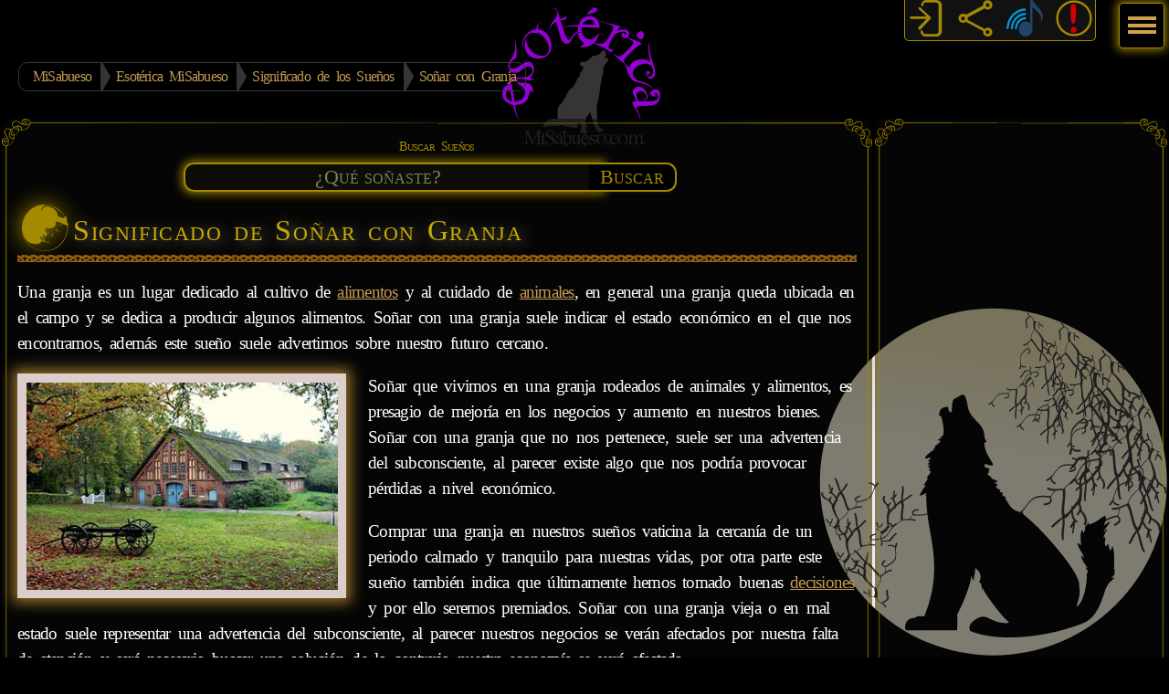

--- FILE ---
content_type: text/html; charset=utf-8
request_url: https://www.misabueso.com/esoterica/suenos/suenos_granja.html
body_size: 14688
content:
<!DOCTYPE html><html lang="es"><head><meta charset="utf-8"><meta http-equiv="X-UA-Compatible" content="IE=edge"><meta id="viewport" name="viewport" content="initial-scale=1.0,width=device-width"><meta property="og:title" content="Soñar con Granja. "><meta property="og:image" content="https://www.misabueso.com/i/suenos/1200x900/sueno-granja.jpg"><meta property="og:description" content="Descifra que significa soñar con granja, un sueño con granja puede tener consecuencias muy positivas pero también negativas."><meta property="og:url" content="https://www.misabueso.com/esoterica/suenos/suenos_granja.html"><meta property="og:locale" content="es_ES"><meta property="og:site_name" content="MiSabueso.com"><meta property="og:type" content="website"><meta property="og:image:type" content="image/jpeg"><meta property="og:image:alt" content="El significado de soñar con Granja"><meta name="twitter:card" content="summary"><meta name="twitter:site" content="@misabueso"><meta name="twitter:creator" content="@misabueso"><meta name="twitter:title" content="Soñar con Granja. "><meta name="twitter:description" content="Descifra que significa soñar con granja, un sueño con granja puede tener consecuencias muy positivas pero también negativas."><meta name="twitter:image" content="https://www.misabueso.com/i/suenos/1200x900/sueno-granja.jpg"><meta name="twitter:image:alt" content="El significado de soñar con Granja"><meta name="description" content="Descifra que significa soñar con granja, un sueño con granja puede tener consecuencias muy positivas pero también negativas."><link rel="icon" type="image/png" sizes="32x32" href="/favicon-32x32.png"><link rel="icon" type="image/png" sizes="16x16" href="/favicon-16x16.png"><link rel="manifest" href="/site.webmanifest"><link rel="shortcut icon" href="/favicon.ico?v=2023"><meta name="msapplication-TileColor" content="#603cba"><meta name="theme-color" content="#603cba"><title>Soñar con Granja | Significado de los Sueños | MiSabueso</title><!--CDNPRECONNECT--><link href="https://www.misabueso.com/i/cssf/media/css/master-dark.css" rel="stylesheet" media="screen"><!--COOKIE_CONSENT_CSS--><script type="application/ld+json">[{"@context":"https://schema.org","@type":"Article","mainEntityOfPage":{"@type":"WebPage","@id":"https://www.misabueso.com/esoterica/suenos/suenos_granja.html","inLanguage":"es"},"headline":"Soñar con Granja","alternativeHeadline":"Descifra que significa soñar con granja, un sueño con granja puede tener consecuencias muy positivas pero también negativas.","url":"https://www.misabueso.com/esoterica/suenos/suenos_granja.html","description":"Interpretación del significado de soñar con Granja. Una granja es un lugar dedicado al cultivo de alimentos y al cuidado de animales, en general una granja queda ubicada en el campo y se dedica a producir algunos alimentos.","abstract":"Interpretación del significado de soñar con Granja. Una granja es un lugar dedicado al cultivo de alimentos y al cuidado de animales, en general una granja queda ubicada en el campo y se dedica a producir algunos alimentos.","image":[{"@context":"https://schema.org","@type":"ImageObject","url":"https://www.misabueso.com/i/suenos/sueno-granja.jpg","height":240,"width":360},{"@context":"https://schema.org","@type":"ImageObject","url":"https://www.misabueso.com/i/suenos/1200x900/sueno-granja.jpg","height":900,"width":1200}],"author":{"@type":"Organization","name":"MiSabueso.com","url":"https://www.misabueso.com/"},"publisher":{"@type":"Organization","name":"MiSabueso.com","url":"https://www.misabueso.com/","logo":{"@type":"ImageObject","url":"https://www.misabueso.com/i/media/misabueso.com.png","height":545,"width":545}},"datePublished":"2012-07-19T15:47:42Z","dateModified":"2018-07-06T16:46:00Z"},{"@context":"https://schema.org","@type":"BreadcrumbList","itemListElement":[{"@type":"ListItem","position":1,"name":"MiSabueso","item":"https://www.misabueso.com/"},{"@type":"ListItem","position":2,"name":"Esotérica MiSabueso","item":"https://www.misabueso.com/esoterica/"},{"@type":"ListItem","position":3,"name":"Significado de los Sueños","item":"https://www.misabueso.com/esoterica/suenos/"},{"@type":"ListItem","position":4,"name":"Soñar con Granja","item":"https://www.misabueso.com/esoterica/suenos/suenos_granja.html"}]}]</script><style>/*<sueños>*/#frm_drm_srch {margin:0;padding:0;text-align:center;width:100%;}#frm_drm_srch label {margin:0;color:var(--ms-gold1);font-variant:small-caps;font-size:.9rem;display: block;width: 100%}#frm_drm_srch input[type="search"] {border: 2px solid var(--ms-gold1); font: normal 1.4rem/1.6rem var(--ms-font-main);width:calc(100% - 7rem);max-width:99%;background:rgba(163,138,0,.05);box-shadow:inset 0 0 4px 1px rgba(163,138,0,.5);color:#fff;margin:0 1px ;border-radius:.7rem 0 0 .7rem;text-align: center;padding-right:1rem;height:2rem}@media only screen and (min-width:800px){#frm_drm_srch input[type="search"] {width:50%}}#frm_drm_srch button{background:#000;color:var(--ms-gold1);border:2px solid var(--ms-gold1);border-left: none;width:6rem;height:2rem;border-radius:0 .7rem .7rem 0; font: normal 1.4rem/1.6rem var(--ms-font-main);position:relative;left:-1rem;font-variant:small-caps}#frm_drm_srch input[type="search"]:focus,#frm_drm_srch button:focus {outline: none;border:2px solid var(--ms-gold1);box-shadow: 0 0 10px 3px rgba(163,138,0,0.75);}#frm_drm_srch input[type="search"]::placeholder {color:#798259;font-variant: small-caps;}.drm_image{float:left;display:inline-block;margin: 0 1.5rem .5rem auto;max-width:94%;height:auto;background:#DDCECE;padding:.6rem;box-shadow:0 0 14px 5px rgba(209,158,57,0.7);}section#drm_cnts::after{ content: ""; display:block; clear:both;}@media only screen and (max-width:640px) {.drm_image{display:block;float:none;margin:auto;clear:both;}}.icon { width:3.2rem; height:3.2rem;margin:.5rem .3rem .3rem .3rem;float:left;clear:both;fill:#A38A00;fill-rule:evenodd;filter:drop-shadow(0 0 .75rem #A38A00);}main h1{margin:1rem 0 .5rem 0 !important}main h1:after, ul.drms_list::after{ content:""; display:table; clear:both;}ul.drms_list{list-style-type:none;margin:.2rem 0;padding:0;border-bottom: 1px solid #8C8A7E;}@media only screen and (min-width:1023px){ul.drms_list li{float:left;clear:right;width:45%}}ul.drms_list li{padding:.5em;margin:.5em;border:1px solid #8C8A7E;border-radius:5px;/*overflow:auto;*/}ul.drms_list li img{float:left;margin:0 15px 0 0;width:60px;height:60px;border-radius:100%;clear:none}ul.drms_list li p{text-decoration:none;color:#FFF;margin:0;padding:0}ul.drms_list li a{margin:0;padding:0;text-decoration:none;display:block;min-height:60px}ul.drms_list li:hover{background:#333;cursor:pointer}ul.drms_list li h3{font-size:1.5rem;font-weight:normal;margin:0;padding:0;color:#999;border:none;text-shadow:#968f7f .1em .1em .5em}ul.alfalist{font-size:1.4rem;text-align:center;list-style:none;margin:0;padding: 0;}ul.alfalist::after { content: ""; display:block; clear:both;}ul.alfalist li {width:2.1rem;display:inline-block;margin:.4rem;border:1px solid #663;}ul.alfalist li a {font-weight:bold;text-decoration:none;padding:.3rem;width:100%}#drm_cnts{min-height: 420px}#drm_cnts ul{list-style: none;margin:0;} #auctrls{border:1px solid #CCAC00;padding:0 .3rem;border-radius:.5rem;text-align:center;}#auctrls legend{color:#CCAC00;font-style:oblique;font-size:.8rem;}#auctrls button{height:1rem;width:1rem;background-size:cover;background-repeat:no-repeat;background-position:center;padding:1rem;border:1px solid transparent;border-radius: 50%;}#auctrls button:active{box-shadow: 0 0 0 0;transform: translateY(0.125rem);}#auctrls button:focus{box-shadow:-3px 2px 3px 2px rgba(235,204,98,.3);}.playbtn{background:url('data:image/svg+xml;utf8,%3Csvg%20width%3D%2241mm%22%20height%3D%2241mm%22%20fill-rule%3D%22evenodd%22%20viewBox%3D%220%200%201195%201195%22%20xmlns%3D%22http%3A%2F%2Fwww.w3.org%2F2000%2Fsvg%22%3E%0A%09%3Cpath%20fill%3D%22%23A38A00%22%20d%3D%22m597%200c330%200%20597%20267%20597%20597s-267%20597-597%20597-597-267-597-597%20267-597%20597-597zm387%20591-556%20386v-386-386l556%20386z%22%2F%3E%0A%3C%2Fsvg%3E');}.pausebtn{background:url('data:image/svg+xml;utf8,%3Csvg%20width%3D%2241mm%22%20height%3D%2241mm%22%20viewBox%3D%220%200%204709%204709%22%20xmlns%3D%22http%3A%2F%2Fwww.w3.org%2F2000%2Fsvg%22%3E%0A%09%3Cpath%20fill%3D%22%23A38A00%22%20d%3D%22m2354%200c1300%200%202354%201054%202354%202354s-1054%202354-2354%202354-2354-1054-2354-2354%201054-2354%202354-2354zm-455%201149h-308c-139%200-252%20114-252%20252v1906c0%20139%20114%20252%20252%20252h308c139%200%20252-114%20252-252v-1906c0-139-114-252-252-252zm1218%200h-308c-139%200-252%20114-252%20252v1906c0%20139%20114%20252%20252%20252h308c139%200%20252-114%20252-252v-1906c0-139-114-252-252-252z%22%2F%3E%0A%3C%2Fsvg%3E');}#auspeedplus{background:url('data:image/svg+xml;utf8,%3Csvg%20width%3D%2241mm%22%20height%3D%2241mm%22%20fill-rule%3D%22evenodd%22%20viewBox%3D%220%200%202661%202661%22%20xmlns%3D%22http%3A%2F%2Fwww.w3.org%2F2000%2Fsvg%22%3E%0A%09%3Cpath%20fill%3D%22%23A38A00%22%20d%3D%22m1331%200c735%200%201331%20596%201331%201331s-596%201331-1331%201331-1331-596-1331-1331%20596-1331%201331-1331zm-270%201664c170%200%201151-544%201394-654-175%2035-1395%20293-1445%20318-122%2060-157%20272%2051%20337zm249-1335c-593%200-1063%20399-1103%20916-8%20103%2098-516%20700-639%20342-70%20689%2065%20900%20339%20110%20143%20357%2071%20368-15%2016-119-279-413-521-516-112-48-225-69-344-85zm-85%202202v-314h-317v-216h317v-314h211v314h317v216h-317v314h-211z%22%2F%3E%0A%3C%2Fsvg%3E');}#auspeedless{background:url('data:image/svg+xml;utf8,%3Csvg%20width%3D%2241mm%22%20height%3D%2241mm%22%20fill-rule%3D%22evenodd%22%20viewBox%3D%220%200%20993%20993%22%20xmlns%3D%22http%3A%2F%2Fwww.w3.org%2F2000%2Fsvg%22%3E%0A%09%3Cpath%20fill%3D%22%23A38A00%22%20d%3D%22m496%200c274%200%20496%20222%20496%20496s-222%20496-496%20496-496-222-496-496%20222-496%20496-496zm-8%20123c-221%200-396%20149-411%20342-3%2039%2036-192%20261-238%20128-26%20257%2024%20336%20127%2041%2053%20133%2026%20137-5%206-44-104-154-194-193-42-18-84-26-128-32zm-93%20498c63%200%20430-203%20520-244-65%2013-520%20109-539%20118-46%2022-59%20102%2019%20126zm-38%20204v-75h277v75h-277z%22%2F%3E%0A%3C%2Fsvg%3E');}#auctrls input[type=range]{width:12rem;-webkit-appearance:none;appearance:none;border-radius:1rem;background:transparent;border:1px solid #CCAC00;}details {margin-top:1rem;border:1px solid #A38A0055;border-radius:5px;padding:.5em .5em 0;font-size:85%;}summary {font: 100 130% var(--ms-font-secondary);color:var(--ms-gold1);text-shadow:#968f7f .1em .1em .5em;margin:-.5em -.5em 0;padding:.5em;cursor:pointer}details[open] {padding:.5em;}details[open] h4 {margin:0;padding:0}details[open] summary {border-bottom:1px solid #A38A0055;margin-bottom:.5em;}@media (max-width:639px){details[open] ul{padding-left:.8rem;}}</style><script src="/js/main.js.php"></script><script async src="https://fundingchoicesmessages.google.com/i/pub-3322896455006335?ers=1" nonce="1t7G8Qwlp2xhIryWipKcng"></script><script nonce="1t7G8Qwlp2xhIryWipKcng">(function() {function signalGooglefcPresent() {if (!window.frames['googlefcPresent']) {if (document.body) {const iframe = document.createElement('iframe'); iframe.style = 'width: 0; height: 0; border: none; z-index: -1000; left: -1000px; top: -1000px;'; iframe.style.display = 'none'; iframe.name = 'googlefcPresent'; document.body.appendChild(iframe);} else {setTimeout(signalGooglefcPresent, 0);}}}signalGooglefcPresent();})();</script><script async src="https://pagead2.googlesyndication.com/pagead/js/adsbygoogle.js?client=ca-pub-3322896455006335" crossorigin="anonymous"></script><link rel="canonical" href="https://www.misabueso.com/esoterica/suenos/suenos_granja.html"></head><body data-instant-intensity="150"><header><ul class="bcrumb"><li><a href="https://www.misabueso.com/">MiSabueso</a></li><li><a href="https://www.misabueso.com/esoterica/">Esotérica MiSabueso</a></li><li><a href="https://www.misabueso.com/esoterica/suenos/">Significado de los Sueños</a></li><li><a href="https://www.misabueso.com/esoterica/suenos/suenos_granja.html">Soñar con Granja</a></li></ul></header><div id="wrap"><main><article><!--doc content--><form action="./" method="get" name="frmsrch" id="frm_drm_srch"><input name="submit" type="hidden" value="submit"><label for="inp_sueno">Buscar Sueños</label><input name="sueno" type="search" size="30" id="inp_sueno" autocomplete="off" required minlength="3" maxlength="50" placeholder="¿Qué soñaste?"><button type="submit" value="Buscar">Buscar</button></form><svg class="icon"><use href="#dreams"/></svg><h1>Significado de Soñar con Granja</h1> <!-- --><section id="drm_cnts"><p>Una granja es un lugar dedicado al cultivo de <a href="suenos_alimentos.html" title="Significado de soñar con alimentos">alimentos</a> y al cuidado de <a href="suenos_animales.html" title="Significado de soñar con animales">animales</a>, en general una granja queda ubicada en el campo y se dedica a producir algunos alimentos. Soñar con una granja suele indicar el estado económico en el que nos encontramos, además este sueño suele advertirnos sobre nuestro futuro cercano.</p><img src="https://www.misabueso.com/i/suenos/sueno-granja.jpg" alt="Soñar con Granja" class="drm_image" decoding="async" width="360" height="240"><p>Soñar que vivimos en una granja rodeados de animales y alimentos, es presagio de mejoría en los negocios y aumento en nuestros bienes. Soñar con una granja que no nos pertenece, suele ser una advertencia del subconsciente, al parecer existe algo que nos podría provocar pérdidas a nivel económico.</p><p>Comprar una granja en nuestros sueños vaticina la cercanía de un periodo calmado y tranquilo para nuestras vidas, por otra parte este sueño también indica que últimamente hemos tomado buenas <a href="suenos_decision.html" title="Significado de soñar con decisiones">decisiones</a> y por ello seremos premiados. Soñar con una granja vieja o en mal estado suele representar una advertencia del subconsciente, al parecer nuestros negocios se verán afectados por nuestra falta de atención y será necesario buscar una solución de lo contrario nuestra economía se verá afectada.</p><p>Ver animales en una granja representa nuestros comportamientos en la vida consciente, depende de las conductas que siga el <a href="suenos_animales.html" title="Significado de soñar con animal">animal</a> para poder saber si estamos actuando de forma correcta o incorrecta.</p></section><fieldset id="auctrls"><legend>Escuchar</legend><audio id="player" preload="none" src="play_sound.php?sueno=ci_PkL9voVZl3Qk0_yOt3Q_wjYNw-sOc" onended="$('auplay').className='playbtn'">Su navegador no cuenta con soporte para reproducir ficheros de audio en html.</audio><button id="auplay" class="playbtn" aria-label="Pulse para escuchar" onclick="$('player').paused || $('player').ended?$('player').play():$('player').pause();setInterval(() => $('aurange').value=($('player').currentTime/$('player').duration)*100, 1000);this.className=$('player').paused?'playbtn':'pausebtn'"></button><button id="auspeedplus" aria-label="Aumentar velocidad de lectura" onclick="$('player').playbackRate+=.5"></button><button id="auspeedless" aria-label="Reducir velocidad de lectura" onclick="$('player').playbackRate-=.5"></button> <br><input type="range" aria-label="Controlar volumen de audio" id="aurange" min="0" max="100" value="0" onclick="$('player').currentTime=(this.value*$('player').duration)/100" onchange="$('player').currentTime=(this.value*$('player').duration)/100"></fieldset><br><hr><h2>Sueños Relacionados</h2><ul class="drms_list"> <li> <a href="suenos_campo.html" title="Soñar con Campo"> <img src="https://www.misabueso.com/i/suenos/thumbs/sueno-campo.jpg" alt="Sueños con Campo" width="60" height="60" loading="lazy"> <h3>Soñar con Campo</h3> <p>Soñar con un campo cultivado es presagio de oportunidades para la realización y ganancias inesperadas. &hellip;</p> </a> </li> <li> <a href="suenos_vaquero.html" title="Soñar con Vaquero"> <img src="https://www.misabueso.com/i/suenos/thumbs/sueno-vaquero.jpg" alt="Sueños con Vaquero" width="60" height="60" loading="lazy"> <h3>Soñar con Vaquero</h3> <p>Soñar con vaqueros usualmente es un indicador de que la tosquedad en el comportamiento no influirá&hellip;</p> </a> </li> <li> <a href="suenos_pollo.html" title="Soñar con Pollo"> <img src="https://www.misabueso.com/i/suenos/thumbs/sueno-pollo.jpg" alt="Sueños con Pollo" width="60" height="60" loading="lazy"> <h3>Soñar con Pollo</h3> <p>Soñar aves de corral, pollos por ejemplo, sugiere que hay un constante malestar e inquietud interna&hellip;</p> </a> </li> <li> <a href="suenos_granero.html" title="Soñar con Granero"> <img src="https://www.misabueso.com/i/suenos/thumbs/sueno-granero.jpg" alt="Sueños con Granero" width="60" height="60" loading="lazy"> <h3>Soñar con Granero</h3> <p>Soñar un granero lleno de semillas, de víveres y otros alimentos es anuncio de prosperidad en el futuro&hellip;</p> </a> </li> <li> <a href="suenos_gallina.html" title="Soñar con Gallina"> <img src="https://www.misabueso.com/i/suenos/thumbs/sueno-gallina.jpg" alt="Sueños con Gallina" width="60" height="60" loading="lazy"> <h3>Soñar con Gallina</h3> <p>Soñar gallinas cacareando generalmente es señal de disgustos por chismes y habladurías. También&hellip;</p> </a> </li> <li> <a href="suenos_casa.html" title="Soñar con Casa"> <img src="https://www.misabueso.com/i/suenos/thumbs/sueno-casa.jpg" alt="Sueños con Casa" width="60" height="60" loading="lazy"> <h3>Soñar con Casa</h3> <p>La casa simboliza el cuerpo físico de la persona; por eso, según las condiciones en que aparezca la&hellip;</p> </a> </li> <li> <a href="suenos_pastor.html" title="Soñar con Pastor"> <img src="https://www.misabueso.com/i/suenos/thumbs/sueno-pastor.jpg" alt="Sueños con Pastor" width="60" height="60" loading="lazy"> <h3>Soñar con Pastor</h3> <p>El pastor es el símbolo del guía de almas por excelencia, pues conduce un rebaño. Cuando nos vemos&hellip;</p> </a> </li> <li> <a href="suenos_aprisco.html" title="Soñar con Aprisco"> <img src="https://www.misabueso.com/i/suenos/thumbs/sueno-aprisco.jpg" alt="Sueños con Aprisco" width="60" height="60" loading="lazy"> <h3>Soñar con Aprisco</h3> <p>Soñar un aprisco con las ovejas dentro es un recordatorio de las obligaciones y la necesidad de velar&hellip;</p> </a> </li> <li> <a href="suenos_ordennar.html" title="Soñar con Ordeñar"> <img src="https://www.misabueso.com/i/suenos/thumbs/sueno-ordennar.jpg" alt="Sueños con Ordeñar" width="60" height="60" loading="lazy"> <h3>Soñar con Ordeñar</h3> <p>Soñar que ordeñamos es augurio de buena suerte, pues indica felicidad, fecundidad, prosperidad y alegría&hellip;</p> </a> </li> <li> <a href="suenos_establo.html" title="Soñar con Establo"> <img src="https://www.misabueso.com/i/suenos/thumbs/sueno-establo.jpg" alt="Sueños con Establo" width="60" height="60" loading="lazy"> <h3>Soñar con Establo</h3> <p>Si en el sueño vemos un establo lleno de animales, y que estos se vean sanos, es presagio de buenas&hellip;</p> </a> </li> <li> <a href="suenos_campesino.html" title="Soñar con Campesino"> <img src="https://www.misabueso.com/i/suenos/thumbs/sueno-campesino.jpg" alt="Sueños con Campesino" width="60" height="60" loading="lazy"> <h3>Soñar con Campesino</h3> <p>Frecuentemente los sueños en donde vemos campesinos son señal del agotamiento en nuestras por la rutina&hellip;</p> </a> </li> <li> <a href="suenos_tractor.html" title="Soñar con Tractor"> <img src="https://www.misabueso.com/i/suenos/thumbs/sueno-tractor.jpg" alt="Sueños con Tractor" width="60" height="60" loading="lazy"> <h3>Soñar con Tractor</h3> <p>Soñar con tractores es indicio de que el cumplimiento de las ambiciones y la realización de los proyectos&hellip;</p> </a> </li> <li> <a href="suenos_labrador.html" title="Soñar con Labrador"> <img src="https://www.misabueso.com/i/suenos/thumbs/sueno-labrador.jpg" alt="Sueños con Labrador" width="60" height="60" loading="lazy"> <h3>Soñar con Labrador</h3> <p>Soñar a un labrador trabajando la tierra insinúa que quien lo sueña a su vez es buen trabajador y&hellip;</p> </a> </li> <li> <a href="suenos_gallo.html" title="Soñar con Gallo"> <img src="https://www.misabueso.com/i/suenos/thumbs/sueno-gallo.jpg" alt="Sueños con Gallo" width="60" height="60" loading="lazy"> <h3>Soñar con Gallo</h3> <p>Soñar al amanecer el canto de un gallo es un buen presagio, pues simboliza la alegría de vivir, sin&hellip;</p> </a> </li> <li> <a href="suenos_cerdo.html" title="Soñar con Cerdo"> <img src="https://www.misabueso.com/i/suenos/thumbs/sueno-cerdo.jpg" alt="Sueños con Cerdo" width="60" height="60" loading="lazy"> <h3>Soñar con Cerdo</h3> <p>Soñar cerdos sanos y gordos insinúa que habrá buenos negocios, pero sin exageraciones. Soñar cerdos&hellip;</p> </a> </li> <li> <a href="suenos_cabra.html" title="Soñar con Cabra"> <img src="https://www.misabueso.com/i/suenos/thumbs/sueno-cabra.jpg" alt="Sueños con Cabra" width="60" height="60" loading="lazy"> <h3>Soñar con Cabra</h3> <p>Soñar cabras blancas insinúa que pronto triunfará en sus metas así como que recibirá buenas noticias. &hellip;</p> </a> </li> <li> <a href="suenos_oveja.html" title="Soñar con Oveja"> <img src="https://www.misabueso.com/i/suenos/thumbs/sueno-oveja.jpg" alt="Sueños con Oveja" width="60" height="60" loading="lazy"> <h3>Soñar con Oveja</h3> <p>Soñar muchas ovejas es señal de prosperidad, tranquilidad en el hogar y éxitos en todos los campos&hellip;</p> </a> </li> <li> <a href="suenos_alfalfa.html" title="Soñar con Alfalfa"> <img src="https://www.misabueso.com/i/suenos/thumbs/sueno-alfalfa.jpg" alt="Sueños con Alfalfa" width="60" height="60" loading="lazy"> <h3>Soñar con Alfalfa</h3> <p>Soñar con alfalfa o heno es símbolo de aficiones campestres y posible boda con alguien relacionado&hellip;</p> </a> </li> <li> <a href="suenos_finca.html" title="Soñar con Finca"> <img src="https://www.misabueso.com/i/suenos/thumbs/sueno-finca.jpg" alt="Sueños con Finca" width="60" height="60" loading="lazy"> <h3>Soñar con Finca</h3> <p>Usualmente los sueños en donde divisamos fincas o haciendas a la distancia sugieren deseos de reflexionar&hellip;</p> </a> </li></ul> <hr> <details><summary>Fuentes</summary><h4>Bibliografía</h4><ul><li>Varios Autores, 2012, Nuevo Diccionario de los sueños, Aimee SBP, ISBN 9781934205013.</li><li>Eduard Schellhammer, 2017, Diccionario de los sueños, Kindle Edition, ISBN 9781536972160.</li><li>J.M. DeBord, 2017, The Dream Interpretation Dictionary, Visible Ink Press, ISBN 9781578596379.</li><li>Gustavus Hindman Miller, 1985, The Dictionary of Dreams: 10,000 Dreams Interpreted, Simon & Schuster, ISBN 9780671762612.</li><li>Clara Tahoces, 2015, Sueños. Diccionario de interpretación, Luciérnaga CAS, ISBN 9788415864431.</li></ul></details> <img src="./stats/st.php?d=granja" class="tracker" alt="tracker" aria-hidden="true"> <h3><a href="./">Diccionario Alfabético de Sueños</a></h3><ul class="alfalist"><li><a href="suenos_A.html">A</a></li> <li><a href="suenos_B.html">B</a></li> <li><a href="suenos_C.html">C</a></li> <li><a href="suenos_D.html">D</a></li> <li><a href="suenos_E.html">E</a></li> <li><a href="suenos_F.html">F</a></li> <li><a href="suenos_G.html">G</a></li> <li><a href="suenos_H.html">H</a></li> <li><a href="suenos_I.html">I</a></li> <li><a href="suenos_J.html">J</a></li> <li><a href="suenos_K.html">K</a></li> <li><a href="suenos_L.html">L</a></li> <li><a href="suenos_M.html">M</a></li> <li><a href="suenos_N.html">N</a></li> <li><a href="suenos_O.html">O</a></li> <li><a href="suenos_P.html">P</a></li> <li><a href="suenos_Q.html">Q</a></li> <li><a href="suenos_R.html">R</a></li> <li><a href="suenos_S.html">S</a></li> <li><a href="suenos_T.html">T</a></li> <li><a href="suenos_U.html">U</a></li> <li><a href="suenos_V.html">V</a></li> <li><a href="suenos_W.html">W</a></li> <li><a href="suenos_X.html">X</a></li> <li><a href="suenos_Y.html">Y</a></li> <li><a href="suenos_Z.html">Z</a></li> </ul><p class="psmall">Si no encuentras en el diccionario el significado de tu sueño o no logras interpretarlo claramente, te invitamos a dejar un mensaje en el <a href="/forum/suenos.r.19.html">Foro sobre Interpretación de Sueños</a></p><br><h3>Acerca de los sueños</h3><ul id="suenos_ref"><li><a href="sueno_historia.html">Breve Historia de los Sueños</a></li><li>Tipos de Sueños:<ul><li><a href="sueno_lucidos.html">Sueños Lúcidos</a></li><li><a href="sueno_pesadillas.html">Pesadillas</a></li><li><a href="sueno_recurrentes.html">Sueños Recurrentes</a></li><li><a href="sueno_profeticos.html">Sueños Proféticos</a></li><li><a href="sueno_salud.html">Sueños de Salud</a></li></ul></li><li><a href="sueno_hechos.html">Hechos Reales acerca de los sueños</a></li><li><a href="sueno_investigacion.html">Investigación sobre los Sueños</a></li><li><a href="sueno_comunes.html">Sueños Comunes</a></li><li><a href="sueno_recordar.html">Cómo recordar los Sueños</a></li><li><a href="/forum/suenos.r.19.html">Foro Sueños</a></li></ul><script>document.getElementById('inp_sueno').focus();</script><svg xmlns="http://www.w3.org/2000/svg" width="0" height="0" fill-rule="evenodd"> <symbol id="dreams" viewBox="0 0 433 433"> <path d="M433 181c2 7-3 14-7 19 6 126-89 233-214 233-55 0-100-16-136-47C-75 253 14 0 214 0c76 0 143 41 182 107 4 4 13 3 18 9 10 18-4 51 18 65zm-33-58C373 49 210-47 187 36c-5 18-9 48 5 9 25-74 159 12 137 57l2 2c21 14 44 24 70 18zm20 69c-34-1-64-33-98-35-19 23-5 28-5 38 0 1 0 1-1 2l-5-4c-17 32-56 31-86 25-31 20 11 42 14 57-2 9-19 21-26 16 0 17-11 41 8 53 7 8 20 4 27 9-20 6-35-12-49-7-7 0-13-8-17-13 0 3 0 8-1 13-9 14-24 22-45 22-9 0-25-2-48-7-42-13-70-52-85-117 5 31 15 60 31 87 39 67 101 99 176 99 120 0 224-113 209-237zM218 344c-33-29 3-47-12-64-10 3-20 11-15 23 0-1 2-4 6-8l2 1c-11 21-2 39 20 48zm-14-4c-11-10-16-20-15-31l-11-4 6-4c-6 0-24 3-19 16 19-4 24 22 39 23zm177-135c0-12-46-16-32-28-5 7 26 10 32 28zm-20 41c-17 8-65 5-38-35-18 28 15 40 38 35zm-74 39c-5 11-20 18-30 9 20 11 51-42 8-49 22 2 31 21 21 40zm-31-5c4-11-13-21-13-13-7-4 13-20 13 13zm17 92c-23-4-32-25-16-50-9 22-10 41 16 50z"/> </symbol></svg> </article><a href="#" class="top" aria-label="Volver arriba" title="Volver arriba"></a></main><aside><!--<h3> </h3>--><script async src="https://pagead2.googlesyndication.com/pagead/js/adsbygoogle.js?client=ca-pub-3322896455006335" crossorigin="anonymous"></script><!-- CloudsRight --><ins class="adsbygoogle" style="display:block" data-ad-client="ca-pub-3322896455006335" data-ad-slot="6605896988" data-ad-format="auto"></ins><script> (adsbygoogle = window.adsbygoogle || []).push({});</script><script async src="https://pagead2.googlesyndication.com/pagead/js/adsbygoogle.js?client=ca-pub-3322896455006335" crossorigin="anonymous"></script><!-- rgt-btm-resp --><ins class="adsbygoogle" style="display:block" data-ad-client="ca-pub-3322896455006335" data-ad-slot="2520577004" data-ad-format="auto" data-full-width-responsive="true"></ins><script> (adsbygoogle = window.adsbygoogle || []).push({});</script> </aside></div><!--wrap--><nav><!--Start Navigation Menu--><input type="checkbox" id="fp_switchmenu" title="menu"><label for="fp_switchmenu" id="fp_switch">Menú</label><div id="fp_menu"><div><menu><li><a href="/">Portada</a></li><li><a href="/miembros/">Mi Cuenta</a></li><li><a href="/esoterica/">Esotérica</a><dl><dt><a href="/esoterica/suenos/">Significado de los Sueños</a></dt><dd><a href="/esoterica/suenos/sueno_historia.html">Historia de los Sueños</a> <a href="/esoterica/suenos/sueno_lucidos.html">Sueños Lúcidos</a> <a href="/esoterica/suenos/sueno_pesadillas.html">Pesadillas</a> <a href="/esoterica/suenos/sueno_recurrentes.html">Sueños Recurrentes</a> <a href="/esoterica/suenos/sueno_profeticos.html">Sueños Proféticos</a> <a href="/esoterica/suenos/sueno_salud.html">Sueños de Salud</a> <a href="/esoterica/suenos/sueno_hechos.html">Acerca de los sueños</a> <a href="/esoterica/suenos/sueno_investigacion.html">Investigación sobre los Sueños</a> <a href="/esoterica/suenos/sueno_comunes.html">Sueños Comunes</a> <a href="/esoterica/suenos/sueno_recordar.html">Cómo recordar los Sueños</a> <a href="/forum/suenos.r.19.html">Foro Sueños</a></dd></dl><dl><dt><a href="/esoterica/carta-astral/">Carta Astral</a></dt><dd><a href="/esoterica/carta-astral/">Carta Natal Gratis e Interpretada</a> <a href="/esoterica/carta-astral/zodiaco/partes-de-la-carta-astral">Componentes de una Carta Astral</a> <a href="/esoterica/carta-astral/zodiaco/planetas-y-luminarias">Planetas en la Carta Astral</a> <a href="/esoterica/carta-astral/zodiaco/signos-zodiacales">Signos en la Carta Astral</a> <a href="/esoterica/carta-astral/zodiaco/casas-astrologicas">Las Casas Astrológicas</a> <a href="/esoterica/carta-astral/zodiaco/aspectos-astrologicos">Aspectos en la Carta Astral</a> <a href="/esoterica/carta-astral/zodiaco/partes-arabes">Partes Árabes</a> <a href="/esoterica/carta-astral/zodiaco/lunaciones">Lunaciones en la Carta Natal</a> <a href="/esoterica/la-luna/">Fases de La Luna</a></dd></dl><dl><dt><a href="/esoterica/horoscopo/">Horóscopo</a></dt><dd><a href="/esoterica/horoscopo/?zod=1">Aries</a> <a href="/esoterica/horoscopo/?zod=2">Tauro</a> <a href="/esoterica/horoscopo/?zod=3">Géminis</a> <a href="/esoterica/horoscopo/?zod=4">Cáncer</a> <a href="/esoterica/horoscopo/?zod=5">Leo</a> <a href="/esoterica/horoscopo/?zod=6">Virgo</a> <a href="/esoterica/horoscopo/?zod=7">Libra</a> <a href="/esoterica/horoscopo/?zod=8">Escorpión</a> <a href="/esoterica/horoscopo/?zod=9">Sagitario</a> <a href="/esoterica/horoscopo/?zod=10">Capricornio</a> <a href="/esoterica/horoscopo/?zod=11">Acuario</a> <a href="/esoterica/horoscopo/?zod=12">Piscis</a> <a href="/esoterica/horoscopo/horoscopo-chino.htm">Horóscopo Chino</a> <a href="/esoterica/horoscopo/horoscopo-celta.htm">Horóscopo Celta</a> <a href="/esoterica/horoscopo/horoscopo-egipcio.htm">Horóscopo Egipcio</a></dd></dl><dl><dt><a href="/esoterica/biorritmo/">Biorritmo</a></dt><dd><a href="/esoterica/biorritmo/">Biorritmo Personal</a> <a href="/esoterica/biorritmo/compatibilidad-por-biorritmo.htm">Compatibilidad por Biorritmo</a></dd></dl><dl><dt><a href="/esoterica/">Predicción y Adivinación</a></dt><dd><a href="/esoterica/tarot/">Tarot</a> <a href="/esoterica/i-ching/">IChing</a> <a href="/esoterica/runas/">Runas</a></dd></dl><dl><dt><a href="/esoterica/numerologia/">Numerología</a></dt><dd><a href="/esoterica/numerologia/">Análisis Numerológico</a> <a href="/esoterica/vidas-pasadas/">¿Quién fui en mi Vida Pasada?</a> <a href="/esoterica/aura/">El color de mi Aura</a> <a href="/esoterica/suerte/">Número de Suerte</a> <a href="/esoterica/compatible/">Compatibilidad entre Nombres</a></dd></dl><dl><dt><a href="/esoterica/">Temas Esotéricos</a></dt><dd><a href="/esoterica/angeles/">Ángeles</a> <a href="/esoterica/ouija/">Tabla Ouija</a> <a href="/forum/esoterica.c.6.html">Foro Esoterismo y Sueños</a></dd></dl></li><li><a href="/salud/">Medicina Natural</a><dl><dt><a href="/salud/">Medicina Herbaria</a></dt><dd><a href="/salud/%C3%8Dndice_de_plantas_medicinales">Plantas Medicinales</a> <a href="/salud/%C3%8Dndice_de_afecciones">Afecciones y remedios naturales</a></dd></dl></li><li><a href="/juegos/">Juegos</a><dl><dt><a href="/juegos/">Juegos Gratis</a></dt><dd><a href="/juegos/juegos-de-cartas/">Juegos de Cartas</a> <a href="/juegos/juegos-de-logica-y-memoria/">Juegos de Lógica y Memoria</a> <a href="/juegos/juegos-de-tablero/">Juegos de Tablero</a></dd></dl></li><li><a href="/nombres/">Genealogía</a><dl><dt><a href="/nombres/apellido.php">Apellidos</a></dt><dd><a href="/nombres/apellido.php">Origenes y Escudos de Apellidos</a></dd></dl><dl><dt><a href="/nombres/nombre.php">Nombres Propios</a></dt><dd><a href="/nombres/nombre.php">Significado de Nombres</a></dd></dl><dl><dt><a href="/nombres/#transliteracion">Nombres en otros idiomas</a></dt><dd><a href="/nombres/enarabe.php">Mi nombre en Árabe</a> <a href="/nombres/encirilico.php">Mi nombre en Cirílico</a> <a href="/nombres/engriego.php">Mi nombre en Griego</a> <a href="/nombres/enhebreo.php">Mi nombre en Hebreo</a> <a href="/nombres/enjapones.php">Mi nombre en Japonés</a> <a href="/nombres/entamil.php">Mi nombre en Tamil</a> <a href="/nombres/encoreano.php">Mi nombre en Coreano</a></dd></dl></li><li><a href="/chistes/">Humor</a><dl><dt><a href="/chistes/">Chistes</a></dt><dd><a href="/chistes/Animales/">Chistes de Animales</a> <a href="/chistes/Calientes/">Chistes Calientes</a> <a href="/chistes/Cortos/">Chistes Cortos</a> <a href="/chistes/Ellos_y_Ellas/">Chistes de Ellos y Ellas</a> <a href="/chistes/Personajes/">Chistes de Personajes</a> <a href="/chistes/Profesiones/">Chistes de Profesiones</a> <a href="/chistes/Varios/">Chistes Varios</a></dd></dl></li><li><a href="/forum/">Comunidad</a><dl><dt><a href="/forum/general.c.1.html">General</a></dt><dd><a href="/forum/blah-blah-blah.r.1.html">Blah, blah, blah...</a> <a href="/forum/actualidad.r.3.html">Actualidad</a></dd></dl><dl><dt><a href="/forum/gente.c.2.html">Gente</a></dt><dd><a href="/forum/humor-risas-y-juegos.r.4.html">Humor, risas y juegos</a> <a href="/forum/tus-secretos.r.5.html">Tus Secretos</a> <a href="/forum/amistad-y-amor.r.6.html">Amistad y Amor</a> <a href="/forum/trabajo-y-estudios.r.35.html">Trabajo y Estudios</a> <a href="/forum/filosofia-ciencia-y-religion.r.36.html">Filosofía, Ciencia y Religión</a></dd></dl><dl><dt><a href="/forum/vida-diaria.c.3.html">Vida Diaria</a></dt><dd><a href="/forum/salud-y-nutricion.r.7.html">Salud y Nutrición</a> <a href="/forum/para-verte-mejor.r.8.html">Para verte mejor</a> <a href="/forum/cocina.r.16.html">Cocina</a> <a href="/forum/mascotas.r.17.html">Mascotas</a></dd></dl><dl><dt><a href="/forum/ocio-arte-y-cultura.c.4.html">Ocio, Arte y Cultura</a></dt><dd><a href="/forum/peliculas-series-y-otros.r.10.html">Películas y Series</a> <a href="/forum/viajes-y-cultura.r.37.html">Viajes y Cultura</a> <a href="/forum/literatura-prosa-y-poesia.r.12.html">Literatura, Prosa y Poesía</a> <a href="/forum/musica-y-videos.r.14.html">Música y Vídeos</a> <a href="/forum/deportes.r.27.html">Deportes</a></dd></dl><dl><dt><a href="/forum/esoterica-y-misticismo.c.6.html">Esotérica y Misticismo</a></dt><dd><a href="/forum/suenos.r.19.html">Significado de Sueños</a> <a href="/forum/historias-insolitas-y-leyendas-urbanas.r.20.html">Historias Insólitas y Leyendas Urbanas</a> <a href="/forum/chakras-y-energia.r.33.html">Chakras y Energía</a> <a href="/forum/magia-y-poder-mental.r.22.html">Magia y Poder Mental</a> <a href="/forum/el-astral-y-otras-dimensiones.r.23.html">El Astral y Otras Dimensiones</a> <a href="/forum/reencarnacion-y-muerte.r.24.html">Reencarnación y Muerte</a> <a href="/forum/adivinacion-y-horoscopos.r.34.html">Adivinación y Horóscopos</a> <a href="/forum/otros-temas-esotericos.r.25.html">Otros temas esotéricos</a></dd></dl><dl><dt><a href="/forum/heraldica-y-nombres.c.7.html">Heráldica y Nombres</a></dt><dd><a href="/forum/apellidos-y-nombres.r.26.html">Apellidos y Nombres</a></dd></dl></li></menu></div></div><!--End Navigation Menu--></nav><footer><!--googleoff: all--><p>&copy; MCMXCIX - MMXXVI MiSabueso.com &#8212; Se prohíbe la reproducción total o parcial de esta página por cualquier método.<br>Cualquier uso que se haga de este sitio web constituye aceptación de los <a href="/terminos.php" target="_blank">Términos del Servicio</a> y <a href="/privacidad.php" target="_blank">Política de Privacidad</a> que operan sobre todos los visitantes y/o usuarios.</p> <p><a href="#" onclick="return ms_contact();">Contacto</a></p><hr><!--googleon: all--> </footer><div id="iconbar"><a href="/miembros/login.php" rel="nofollow" id="IBlogin" aria-label="Conectar/Desconectar"><svg><use href="#ic-in"/></svg></a> <a href="/imail/iris.php" rel="nofollow" id="IBimail" aria-label="Mensajes"><svg><use href="#ic-msgstar"/></svg></a> <a href="#" id="IBshare" aria-label="Compartir esta Página"><svg><use href="#ic-share"/></svg></a> <a href="#" id="IBradio" aria-label="Escucha la Radio"><svg><use href="#ic-radio"/></svg></a> <a href="#" id="IBreport" aria-label="Reportar esta Página"><svg><use href="#ic-exclamation"/></svg></a></div><svg xmlns="http://www.w3.org/2000/svg" style="display:none"><defs><circle id="aro" stroke="#A38A00" fill="none" stroke-width="6%" cx="50%" cy="50%" r="46%"/><symbol viewBox="0 0 88 88" id="ic-cancel"><use href="#aro"/><polygon fill="#D40000" points="14 21 37 44 14 66 21 73 44 51 67 73 74 67 51 44 74 21 67 14 44 37 21 14"/></symbol><symbol viewBox="0 0 72 72" id="ic-check"><path fill="#00A859" d="m22 60c-17-16-6-23-4-17 1 2 7 15 9 10 4-9 16-40 25-40 6 0-2 8-8 19 0 0-11 23-12 25-2 6-7 7-11 3z"/><use href="#aro"/></symbol><symbol viewBox="0 0 61 61" id="ic-clip"><path fill="#0098DA" d="m44 26-2 2c-7-4-17-21-26-13-3 3-4 8 0 11 3 2 22 19 23 20 4 3 10-2 7-6 0 0-22-21-24-21-1 0-2 1-2 2s15 14 15 14l-2 2c-1 0-13-11-14-12-6-5 1-10 6-8 1 1 18 16 20 18 13 11 1 23-13 10-3-3-19-17-20-18-7-10 7-22 18-14 2 1 14 13 15 14z"/><use href="#aro"/></symbol><symbol viewBox="0 0 98 98" id="ic-contact"><path fill="#0098DA" d="m38 52c6 3 10 9 10 16h-5c0-10-10-17-19-13-5 2-8 7-8 13h-5c0-7 4-13 10-16-7-5-8-15-2-21 7-7 18-5 22 4 3 6 1 13-5 16zm-19-11c0 6 7.4 11 13 8 7-3 7-14 0-17-6-3-13 2-13 8zm66-14v5h-32v-5zm-32 18h32v5h-32zm0 18h32v5h-32z"/><use href="#aro"/></symbol><symbol viewBox="0 0 131 131" id="ic-contactplus"><path fill="#0098DA" d="m51 78c8 4 13 13 13 22h-6c0-13-14-22-25-17-7 3-11 9-11 17h-6c0-9 5-18 13-22-9-7-10-20-2-28 9-9 24-6 30 6 3 8 1 17-6 22zm-23-15c0 9 9 15 17 11 10-4 10-18 0-22-8-3-17 3-17 11zm85-18v6h-43v-6h43zm-43 24h43v6h-43v-6zm0 24h43v6h-43v-6z"/><polygon fill="#00A859" points="57 48 57 35 44 35 44 26 57 26 57 13 66 13 66 26 80 26 80 35 66 35 66 48"/><use href="#aro"/></symbol><symbol viewBox="0 0 112 112" id="ic-dog"><path fill="#0098DA" d="m44 15h7c5 1 13 12 8 12 0-2-1-2-2-2 1 1 2 6 1 11 2 0 4 4 5 11 9 7 16 27 15 38 3 4 20 2 22 2-2 4-12 8-20 4 0 1-2 1-3 1 0 1-1 2-4 2 0 0-15-1-17 0 0 4-6 4-8 4v-2c4-7 4-8 4-12-1-1-2-4-3-10 0 0-1 0-2-1 0 3 0 5-1 7 1 1 1 2 0 2 1 10 0 2 0 7 0 3 1 1 0 4 0 0 1 3-2 3 0 0 0 1-1 1-3-1-4-2-4-4 1 0 2-2 3-5 0 0-1-1 0-1-1-6-1-21-2-25-2-5-3-16 2-20 0-2 0-7-3-7 3-5-1-6-4-7 0-2-8-4-4-11 2 1 3 0 4 0 4 0 4 2 10-2z"/><use href="#aro"/></symbol><symbol viewBox="0 0 98 98" id="ic-exclamation"><path fill="#D40000" d="m48 88c-5 0-8-3-8-8 0-4 3-8 8-8 4 0 8 3 8 8s-3 8-8 8zm-8-69c0-10 14-12 14-1 1 6 0 37-3 43-2 3-6 3-8 0-1-2-1-4-2-7-0.8-9.9-0.97-25-1-35z"/><use href="#aro"/></symbol><symbol viewBox="0 0 79 79" id="ic-msgedit"><path fill="#0098DA" d="m12 57c-0.77-1.7-0.15-31-0.15-35s47-2 53-2c1 0 2 1 2 1v34c0 1-1 2-2 2-18-0.23-35 0.74-53-0.039zm27-14c-1 0-21-16-24-18v29h48v-29zm-0.23-4.1 20-15-39 0.058z"/><path fill="#D40000" d="m32 56 27-29 9 8-27 30c-15 3.5-11-0.87-9-9z"/><use href="#aro"/></symbol><symbol viewBox="0 0 66 66" id="ic-msgexclamation"><path fill="#0098DA" d="m11 44-0.18-27c-0.0069-1 1-1 1-1h43c1 0 1 1 1 1v28c0 1-1 1-1 1l-42 0.086c-1.8-0.9-1.6-2.5-1.6-2.5zm22-9.2-20-15v24h40v-24zm0-3 17-13h-34z"/><path fill="#D40000" d="m41 58c-3 0-5-2-5-5s2-5 5-5 5 2 5 5-2 5-5 5zm-5-43c0-6 9-8 9-1 0 4 0 23-2 27-1 2-4 2-5 0-0.36-1-0.84-0.77-1-5 0.088-1.8-0.98-16-1-21z"/><use href="#aro"/></symbol><symbol viewBox="0 0 66 66" id="ic-msgstar"><path fill="#0098DA" d="m11 48c-3 0-1-26-1-30 0-3 40-1 44-1 1 0 1 1 1 1v29c0 1-1 1-1 1zm21-13-20-15v24h40v-24zm0-3 17-13h-34z"/><polygon fill="#A38A00" points="43 26 48 35 58 37 51 45 52 56 43 51 34 56 35 45 28 37 38 35"/><use href="#aro"/></symbol><symbol viewBox="0 0 72 72" id="ic-personoffline"><path fill="#aaa" d="m43 40c8 3 13 10 13 19h-40c0-8 5-16 13-19-8-4-10-16-3-22 7-7 19-5 23 4 3 7 0 14-6 18z"/><use href="#aro"/></symbol><symbol viewBox="0 0 88 88" id="ic-persononline"><path fill="#0098DA" d="m52 49c10 3 16 12 16 23h-48c0-10 6-19 16-23-10-5-12-19-4-27 9-9 23-6 28 5 3 8 0 18-8 22z"/><circle stroke="#00A859" stroke-width="6" fill="#FFF" cx="44" cy="67" r="10"/><use href="#aro"/></symbol><symbol viewBox="0 0 72 72" id="ic-poll"><polygon fill="#00A859" points="39 38 31 38 31 59 39 59"/><polygon fill="#0098DA" points="47 14 47 59 56 59 56 14"/><polygon fill="#D40000" points="14 21 14 59 23 59 23 21"/><use href="#aro"/></symbol><symbol viewBox="0 0 58 72" id="ic-clipboard"><path d="m0 8v59c0 3 3 5 6 5h46c3 0 6-2 6-5v-59c0-3-2-5-5-5h-9v8h6v53h-42v-53h6v-8h-10c-1 0-4 2-4 5zm17-6v10c0 1 1 2 2 2h20c1 0 2-1 2-2v-10c0-1-1-2-2-2h-20c-1 0-2 1-2 2zm-2 29h27v-3h-27v3zm0 9h27v-3h-27v3zm0 9h27v-3h-27v3z"/></symbol><symbol viewBox="0 0 66 66" id="ic-close"><polygon fill="#D40000" points="26 33 6 54 12 60 33 39 54 60 60 54 40 33 60 12 54 6 33 26 12 6 6 12"/></symbol><symbol viewBox="0 0 77 93" id="ic-copy"><path fill="#0098DA" d="m52 19c4 0 17 6 17 13v44h-52v-69h32c9.5 2.1 5.1 8 3 12zm-42 64h66v-49c0-12-13-23-20-32-1-1-3-2-5-2h-41zm-11 10h66v-5c-20-1-39-1-59-2 0-2-1-36-1-38l-1-38h-5z"/></symbol><symbol viewBox="0 0 50 58" id="ic-in"><path fill="#A38A00" d="m24 58c-6.9 0-9.9-10-6-10 3 0 0.99 6 6 6h18c0.99-1 3-2 3-4v-43c-0.99-1-2-3-4-3h-18c-4 2-0.99 6-4 6-4 0-0.99-10 6-10 4 0 17-1 20 1 3 1 5 4 5 7v42c0 4-4 8-7.9 8h-17zm-11-15 13-13h-25c-2 0-2-4 0-4h25l-13-12c-0.99-2 0.99-3 3-2l16 15c0.99 1 0.99 2 0 3l-16 17c-2.5 0.88-4.3-1.8-3-4z"/></symbol><symbol viewBox="0 0 66 73" id="ic-out"><path fill="#A38A00" d="m10 73c-5 0-10-4-10-10v-53c0-5 4-10 10-10h22c5 0 10 4 10 10 0 3-5 3-5 0s-2-5-5-5h-22c-3 0-5 2-5 5v53c0 3 2 5 5 5h22c3 0 5-2 5-5s5-3 5 0c0 5-4 10-10 10zm33-19 16-17h-39c-3 0-3-5 0-5h38l-16-15c-2-2 1-5 3-3l20 19c1 1 1 2 0 3l-20 21c-2.4 0.54-2.9-1.1-2-3z"/></symbol><symbol viewBox="0 0 72 72" id="ic-redx"><polygon fill="#D40000" points="0 8 27 36 0 63 8 72 36 44 63 72 72 63 44 36 72 8 63 0 36 27 8 0"/></symbol><symbol viewBox="0 0 85 92" id="ic-share"><path fill="#A38A00" d="m62 78-43-23c-7 6-19 1-19-9s12-15 19-9l43-23c-2-12 12-18 20-10 7 7 2 20-8 20-3 0-6-1-8-3l-43 23c1 3 1 3 0 6l43 23c7-7 19-2.1 19 7.9 0 6-4.2 11-11 11-5.6 0.15-14-5.1-12-14zm-51-36c-4 0-6 5-3 8s8 1 8-3c0-3-2-5-5-5zm62-34c-4 0-6 5-3 8s8 1 8-3c0-3-2-5-5-5zm0 68c-4 0-6 5-3 8s8 1 8-3c0-3-2-5-5-5z"/></symbol><symbol viewBox="0 -1 163 165" id="ic-radio"><path fill="#246" d="M106 0l11 0c19,32 69,60 34,102 15,-32 -11,-50 -34,-69l0 97c0,19 -14,34 -31,34 -17,0 -31,-15 -31,-34 0,-19 14,-34 31,-34 12,0 23,7 28,19 -2,-6 -4,-10 -8,-14l0 -100z"/><g fill="#09D"><path d="M46 130c0,-24 18,-44 41,-44l0 -10c-27,0 -50,24 -50,54l9 0z"/><path d="M28 130c0,-35 26,-63 59,-63l0 -10c-38,0 -68,33 -68,73l9 0z"/><path d="M9 130c0,-46 35,-83 77,-83l0 -10c-48,0 -86,42 -86,93l9 0z"/></g></symbol><symbol id="share" viewBox="0 0 160 160"><path fill="#D4A73A" d="M80 0c44,0 80,36 80,80 0,44 -36,80 -80,80 -44,0 -80,-36 -80,-80 0,-44 36,-80 80,-80zm26 99c-8,-1 -16,4 -20,10l-29 -17c4,-6 5,-14 2,-20l30 -20c4,4 9,7 15,8 12,1 22,-8 23,-19 1,-12 -8,-22 -20,-23 -12,-1 -22,8 -23,19 0,3 0,7 2,10l-30 20c-4,-4 -9,-7 -15,-7 -12,-1 -22,8 -23,19 -1,12 8,22 20,23 6,1 11,-1 15,-5l30 18c-3,13 6,25 20,26 12,1 22,-8 23,-19 1,-12 -8,-22 -20,-23z"/></symbol><symbol id="reddit" viewBox="0 0 160 160" fill-rule="evenodd"><path fill="#ff4500" d="M80 0c44,0 80,36 80,80 0,44 -36,80 -80,80 -44,0 -80,-36 -80,-80 0,-44 36,-80 80,-80zm-19 110c-5,5 21,15 38,4 5,-3 0,-4 0,-4 0,0 -17,12 -34,1 -2,-1 -3,-1 -3,0zm35 -27c-10,3 -3,19 6,15 9,-4 3,-18 -6,-15l0 0zm-36 0c-13,3 -4,21 6,14 7,-5 4,-16 -6,-14zm36 -48l10 2c9,-10 18,1 14,8 -3,6 -13,7 -15,-3 -2,-1 -17,-4 -17,-4 0,0 -5,24 -5,25 0,1 14,0 31,10 12,-11 29,10 13,19 0,50 -94,45 -94,3l0 -3c-15,-9 -1,-30 13,-19 3,-6 28,-12 31,-10 1,0 4,-30 8,-30 1,0 10,2 11,2z"/></symbol><symbol id="twitter" viewBox="0 0 160 160"><path fill="#55ACEE" d="M80 0c44,0 80,36 80,80 0,44 -36,80 -80,80 -44,0 -80,-36 -80,-80 0,-44 36,-80 80,-80zm45 52c-3,2 -7,3 -11,3 4,-2 7,-6 8,-10 -4,2 -8,4 -12,5 -13,-14 -36,-2 -31,17 -15,-1 -29,-8 -38,-19 -5,8 -2,19 6,25 -3,0 -6,-1 -8,-2 0,9 6,17 15,18l-8 0c2,8 9,13 17,13 -8,6 -18,9 -27,8 32,21 81,2 81,-46 4,-3 7,-6 9,-10l0 0z"/></symbol><symbol id="fbook" viewBox="0 0 160 160"><path fill="#3A5A99" d="M80 0c44,0 80,36 80,80 0,44 -36,80 -80,80 -44,0 -80,-36 -80,-80 0,-44 36,-80 80,-80zm39 36l-78 0c-3,0 -5,2 -5,5l0 78c0,3 2,5 5,5l42 0 0 -34 -12 0 0 -13 11 0c0,-21 2,-29 27,-27l0 12c-15,0 -14,-1 -14,15l13 0 -2 13 -11 0 0 34c13,0 27,3 27,-5l0 -78c0,-3 -2,-5 -5,-5z"/></symbol><symbol id="pinterest" viewBox="0 0 160 160" fill-rule="evenodd"><path fill="#BD081C" d="M80 0c44,0 80,36 80,80 0,44 -36,80 -80,80 -44,0 -80,-36 -80,-80 0,-44 36,-80 80,-80zm35 65c0,37 -34,42 -40,29 -12,48 -19,31 -14,11 10,-42 5,-22 5,-36 0,-16 17,-18 17,-6 0,6 -12,28 4,28 18,0 28,-47 -5,-47 -25,0 -30,27 -22,35 2,2 0,10 -3,8 -19,-8 -13,-52 26,-52 20,0 33,14 33,30z"/></symbol><symbol id="wapp" viewBox="0 0 160 160" fill-rule="evenodd"><path fill="#25D366" d="M80 0c44,0 80,36 80,80 0,44 -36,80 -80,80 -44,0 -80,-36 -80,-80 0,-44 36,-80 80,-80zm-45 125l6 -23c-17,-30 4,-67 39,-67 25,0 45,20 45,45 0,25 -20,45 -45,45 -8,0 -15,-2 -21,-5l-24 6zm25 -14c41,24 76,-28 46,-57 -30,-30 -82,7 -57,47l-4 14 14 -4zm43 -21c0,0 -11,-7 -12,-4 -3,5 -5,8 -15,-1 -14,-12 0,-11 -3,-16 -5,-9 -2,-10 -8,-10 -4,0 -12,9 -2,22 28,38 46,9 41,9z"/></symbol><symbol id="linkedin" viewBox="0 0 160 160" fill-rule="evenodd"><path fill="#0076B2" d="M80 0c44,0 80,36 80,80 0,44 -36,80 -80,80 -44,0 -80,-36 -80,-80 0,-44 36,-80 80,-80zm-13 65l18 0 0 8c1,0 6,-10 18,-10 19,0 22,12 22,28l0 33 -19 0 0 -29c0,-23 -21,-21 -21,-1l0 30 -19 0 0 -60zm-30 0l19 0 0 60 -19 0 0 -60zm9 -30c14,0 14,22 0,22 -14,0 -14,-22 0,-22l0 0z"/></symbol><symbol id="telegram" viewBox="0 0 160 160"><path fill="#29A9EA" d="M80 160c44,0 80,-36 80,-80 0,-44 -36,-80 -80,-80 -44,0 -80,36 -80,80 0,44 36,80 80,80zm-56 -84c29,-13 87,-39 96,-39 5,0 6,4 6,8 -2,16 -8,54 -11,72 -3,18 -15,8 -23,3 -33,-22 -32,-19 -20,-31 4,-4 37,-32 25,-29 -1,0 -15,9 -42,28 -9,6 -15,4 -26,0 -8,-3 -19,-6 -3,-12z"/></symbol><symbol id="email" viewBox="0 0 160 160" fill-rule="evenodd"><path fill="#51A8B1" d="M80 0c44,0 80,36 80,80 0,44 -36,80 -80,80 -44,0 -80,-36 -80,-80 0,-44 36,-80 80,-80zm-17 80l-26 -26 0 51 26 -26zm29 5c-12,12 -12,12 -24,0l-26 26 75 0 -26 -26zm5 -5l26 26 0 -51 -26 26zm-54 -31l37 38 38 -38 -75 0zm-10 -7l97 0 0 75 -99 0 0 -75 2 0z"/></symbol></defs></svg><!--COOKIE_CONSENT--><script src="/js/instant.js.php" type="module"></script><noscript><img src="/record.php" width="0" height="0" alt="recorder"></noscript><script defer src="https://static.cloudflareinsights.com/beacon.min.js/vcd15cbe7772f49c399c6a5babf22c1241717689176015" integrity="sha512-ZpsOmlRQV6y907TI0dKBHq9Md29nnaEIPlkf84rnaERnq6zvWvPUqr2ft8M1aS28oN72PdrCzSjY4U6VaAw1EQ==" data-cf-beacon='{"version":"2024.11.0","token":"e5d70da14872486d8057e1e170e1326f","r":1,"server_timing":{"name":{"cfCacheStatus":true,"cfEdge":true,"cfExtPri":true,"cfL4":true,"cfOrigin":true,"cfSpeedBrain":true},"location_startswith":null}}' crossorigin="anonymous"></script>
</body></html><!--https--><!-- Cached:20260116 05:32:21 -->

--- FILE ---
content_type: text/html; charset=utf-8
request_url: https://www.google.com/recaptcha/api2/aframe
body_size: 268
content:
<!DOCTYPE HTML><html><head><meta http-equiv="content-type" content="text/html; charset=UTF-8"></head><body><script nonce="DPf_XppAHw3IulNYxMcSvQ">/** Anti-fraud and anti-abuse applications only. See google.com/recaptcha */ try{var clients={'sodar':'https://pagead2.googlesyndication.com/pagead/sodar?'};window.addEventListener("message",function(a){try{if(a.source===window.parent){var b=JSON.parse(a.data);var c=clients[b['id']];if(c){var d=document.createElement('img');d.src=c+b['params']+'&rc='+(localStorage.getItem("rc::a")?sessionStorage.getItem("rc::b"):"");window.document.body.appendChild(d);sessionStorage.setItem("rc::e",parseInt(sessionStorage.getItem("rc::e")||0)+1);localStorage.setItem("rc::h",'1768651347726');}}}catch(b){}});window.parent.postMessage("_grecaptcha_ready", "*");}catch(b){}</script></body></html>

--- FILE ---
content_type: application/x-javascript; charset=utf-8
request_url: https://www.misabueso.com/js/main.js.php
body_size: 3704
content:
var d=document;function $(el){return typeof el==='string'?d.getElementById(el):el;}var Dom={make:function(elname){try{return d.createElement(elname);}catch(error){return null;}},add:function(el,dest){try{$(dest).appendChild($(el));}catch(error){return null;}},remove:function(el){try{$(el).parentNode.removeChild($(el));}catch(error){return null;}},replace:function(el,orig){try{$(orig).parentNode.replaceChild(el,$(orig));}catch(error){return null;}},empty:function(el){try{while($(el).hasChildNodes()){$(el).removeChild($(el).firstChild);}}catch(error){return null;}}};var Event={remove:function(){return function(el,type,fn,capture=false){$(el).removeEventListener(type,fn,capture);};}(),add:function(){return function(el,type,fn,capture=false){$(el).addEventListener(type,fn,capture);};}()};function SwDivDisplay(id){$(id).style.display=$(id).style.display=='none'?'':'none';}function SwDivVis(id){$(id).style.visibility=$(id).style.visibility=='hidden'?'visible':'hidden';}function checkCR(evt){evt=(evt)?evt:((event)?event:null);var node=(evt.target)?evt.target:((evt.srcElement)?evt.srcElement:null);if((evt.keyCode==13)&&(node.type=='text')){return false;}return true;}function findPos(obj){let l=0,t=0;if(obj.offsetParent){do{l+=obj.offsetLeft;t+=obj.offsetTop;obj=obj.offsetParent;}while(obj);}return [l,t];}function readCookie(nom){ let val=' '+d.cookie; let start=val.indexOf(' '+nom+'='); if(start<0){ return null; } else{ start=val.indexOf('=',start)+1; let end=val.indexOf(';',start);end=end<0?val.length:end; return decodeURIComponent(val.substring(start,end)); }}function setCookie(nom,val,expire,path,same='Strict'){d.cookie=encodeURIComponent(nom)+'='+encodeURIComponent(val)+(expire?';expires='+expire.toUTCString():'')+(path?';path='+path:'')+';SameSite='+same;}function ms_UserIsIn(){return (readCookie('MSusuario') && readCookie('AuthUname')); /*&& readCookie('PHPSESSID')*/}function usr(){let info = {timezone:(new Date()).getTimezoneOffset(),pageon:window.location.pathname,ScreenW:screen.width,ScreenH:screen.height,InW:innerWidth,InH:innerHeight,AvailW:screen.availWidth,AvailH:screen.availHeight};let eu = function(q){return encodeURIComponent(q)};let rStr ='tz='+eu(info.timezone)+'&pO='+eu(info.pageon)+'&sW='+eu(info.ScreenW)+'&sH='+eu(info.ScreenH)+'&siW='+eu(info.InW)+'&siH='+eu(info.InH)+'&saW='+eu(info.AvailW)+'&saH='+eu(info.AvailH)+'&ref='+eu(d.referrer);var usrSet = async function(){let rsp=null;let usrRec = async function (url) {try {let res = await fetch(url);return await res.text();}catch (r) {return null;}};rsp = await usrRec('/usr.php?'+rStr);};setTimeout(usrSet,50);}function headline(){try{if(ms_UserIsIn()){let usrnm = atob(readCookie('MSusuario')).split(':');$('IBlogin').innerHTML = '<svg><title>Desconectar ' + usrnm[0] + '</title><use href="#ic-out"/></svg>';$('IBimail').style.display = 'inline-block';let irisCookie=readCookie('irischk');var msgs=irisCookie?parseInt(irisCookie.trim()):0;if(msgs<1){var count_msgs = async function(){let msgs=null;let irixURL = '/imail/irix.php?count=1';let getIrixCount = async function (url) {try {let res = await fetch(url);return await res.text();}catch (r) {return null;}};msgs = await getIrixCount(irixURL);msgs=parseInt(msgs);if(msgs){try{$('IBimail').innerHTML = '<svg><title>Tiene ' + msgs + 'mensajes no leídos.</title><use href="#ic-msgexclamation"/></svg>';}catch(e){}}};setTimeout(count_msgs,100);}}else {$('IBlogin').innerHTML = '<svg><use href="#ic-in"/></svg>';$('IBimail').style.display = 'none';}$('IBshare').style.display = (window.location.href.indexOf('/miembros/')<0 && window.location.href.indexOf('/imail/')<0) ? 'inline-block' : 'none';$('IBlogin').onclick = function(){qlogin();return false};$('IBshare').onclick = function(){social_bmks();return false};$('IBradio').onclick = function(){open_radio();return false};$('IBreport').onclick = function(){ms_report();return false};}catch(r){}}function open_radio(){var msr=window.open('/radio/','WRadio','toolbar=false,location=false,directories=false,status=false,menubar=false,scrollbars=no,resizable=no,height=400,width=430,left='+(screen.width-350)/2+',top='+(screen.height-350)/2);msr.focus();return false;}function msStart(){usr();headline();}function addcontact(nck){return modalW.open('/imail/contact.php?ctc='+nck,400,300,'Contactos');}function ms_contact(ob){return modalW.open('/contacto.php',600,300,'Contacto MiSabueso');}function ms_report(){return modalW.open('/report.php?u='+encodeURIComponent(window.location.href),460,300,'Reportar Página');}function qlogin(){return modalW.open('/miembros/login_popup.php?ret_path='+encodeURIComponent(window.location.href),450,300,'Conectar Usuarios');}function social_bmks(){return modalW.open('/bookmarker.php?u='+encodeURIComponent(window.location.href)+'&t='+encodeURIComponent(d.title)+'&d='+encodeURIComponent(d.querySelector('meta[name="description"]').content),450,300,'Compartir esta Página');}function shareBtns(servs, url, title, img){url = url ? url : window.location;url = encodeURIComponent(url);title = encodeURIComponent(title);img = img ? encodeURIComponent(img) : null;let linkattribs = 'role="button" target="_blank" rel="nofollow"';let t,s = '';servs.forEach((item) => {t = 'Compartir via ';switch (item) {case 're':t += 'Reddit';s += `<a href="https://reddit.com/submit?url=${url}&amp;title=${title}" aria-label="${t}" ${linkattribs}><svg><title>${t}</title><use href="#reddit"/></svg></a>`;break;case 'tw':t += 'Twitter';s += `<a href="https://twitter.com/intent/tweet?url=${url}&amp;text=${title}&amp;via=MiSabueso" aria-label="${t}" ${linkattribs}><svg><title>${t}</title><use href="#twitter"/></svg></a>`;break;case 'fu':t += 'Facebook';s += `<a href="https://www.facebook.com/sharer.php?u=${url}" aria-label="${t}" ${linkattribs}><svg><title>${t}</title><use href="#fbook"/></svg></a>`;break;case 'pi':t += 'pinterest';if(img) {s += `<a href="https://pinterest.com/pin/create/bookmarklet/?url=${url}&amp;description=${title}&amp;media=${img}" aria-label="${t}" ${linkattribs}><svg><title>${t}</title><use href="#pinterest"/></svg></a>`;}break;case 'wa':t += 'whatsapp';s += `<a href="https://api.whatsapp.com/send?text=${title}&nbsp;${url}" aria-label="${t}" ${linkattribs}><svg><title>${t}</title><use href="#wapp"/></svg></a>`;break;case 'li':t += 'linkedin';s += `<a href="https://www.linkedin.com/sharing/share-offsite/?url=${url}" aria-label="${t}" ${linkattribs}><svg><title>${t}</title><use href="#linkedin"/></svg></a>`;break;case 'te':t += 'Telegram';s += `<a href="https://t.me/share/url?url=${url}&amp;text=${title}" aria-label="${t}" ${linkattribs}><svg><title>${t}</title><use href="#telegram"/></svg></a>`;break;case 'em':t += 'E-mail';url = decodeURIComponent(url);let embody = encodeURIComponent(`<a href="${url}">${title}</a>`);s += `<a href="mailto:?subject=${title}&amp;body=${embody}" aria-label="${t}" ${linkattribs}><svg><title>${t}</title><use href="#email"/></svg></a>`;break;}});return '<div class="insharer">' + s + '</div>';}function mkShareable(){let defButton = '<svg tabindex="0"><title>Compartir</title><use href="#share"/></svg>';let allSharers = document.getElementsByClassName('sharer');for (let i=0;i<allSharers.length;i++){allSharers[i].innerHTML = defButton;allSharers[i].onclick = function(){this.innerHTML = this.innerHTML+shareBtns(eval(this.dataset.servs), this.dataset.url, this.dataset.text, this.dataset.img);this.onclick = function(){this.innerHTML = defButton;mkShareable();};};}}function embedyoutube(){let vds=d.querySelectorAll('.youtube');for (let i=0;i<vds.length;i++){let ytimg=Dom.make('img');ytimg.src=`//i.ytimg.com/vi/${vds[i].id}/hqdefault.jpg`;ytimg.alt=vds[i].title;ytimg.loading='lazy';ytimg.width='480'; ytimg.height='360';ytimg.style.width='100%'; ytimg.style.height='auto';let play=Dom.make('div');play.className='play';Dom.add(play,vds[i]);Dom.add(ytimg,vds[i]);vds[i].onclick=function(){let ytiframe=Dom.make('iframe');ytiframe.src=`//www.youtube.com/embed/${this.id}?autoplay=1&autohide=1&border=0&wmode=opaque&enablejsapi=1`;ytiframe.frameBorder=0;ytiframe.allowfullscreen=true;ytiframe.className='ytiframe';ytiframe.loading='lazy';Dom.replace(ytiframe,this);};}}var modalW={wrapId : 'outter',innerId : 'popwin',contents : '',y : 10,f : 0,open : function(sr,h,w,tit,srcdoc) {w = Math.min(w,d.body.scrollWidth);this.contents='';this.y=10;this.f=0;this.contents='';this.srcdoc=srcdoc ? ' srcdoc="' +srcdoc+ '"' : '';if(!$(this.innerId) || strpos($(this.innerId).innerHTML,sr)===false){let allWrap = Dom.make('div');allWrap.id = this.wrapId;allWrap.style.position = 'absolute';allWrap.style.left = allWrap.style.top = 0;allWrap.style.width = d.body.scrollWidth+'px';allWrap.style.height = d.body.scrollHeight+'px';allWrap.style.overflowX = 'hidden';allWrap.style.background='#64646433';allWrap.style.backdropFilter='blur(5px)';allWrap.style.zIndex=topZIndex('*');Event.add(allWrap, 'click', function(){this.shut()}.bind(this));Dom.add(allWrap, d.body);this.contents='<div class="titbar" onclick="modalW.shut();">'+(tit ? tit : '')+'<svg class="icon24 right" style="margin-top:1px;"><title>Clic para Cerrar</title><use href="#ic-close"/></svg></div>';this.contents+='<iframe src="'+sr+'" height="'+(h-12)+'" width="'+w+'"'+ this.srcdoc +' frameborder="0"></iframe>';let mw=Dom.make('div');mw.id=this.innerId;mw.style.visibility='hidden';Dom.add(mw,d.body);mw.style.width=w+'px';this.roll(h+25);mw.style.zIndex=allWrap.style.zIndex+1;mw.style.left=(d.body.scrollWidth/2 - w/2)+'px';mw.style.top=(parseInt(window.pageYOffset)+20)+'px';$(this.innerId).innerHTML=this.contents;SwDivVis(this.innerId);Event.add(window,'resize',function(){allWrap.style.width = d.body.scrollWidth+'px';allWrap.style.height = d.body.scrollHeight+'px';mw.style.left=(d.body.scrollWidth/2 - w/2)+'px';mw.style.top=(parseInt(window.pageYOffset)+20)+'px';});}else{this.shut();}return false;},shut : function(){Dom.remove(this.wrapId);this.contents='';try{this.roll();setTimeout(function(){$(this.innerId).innerHTML='';Dom.remove(this.innerId);}.bind(this),500);}catch(r){Dom.remove(modalW.innerId);Dom.remove(modalW.wrapId);}return false;},roll : function(h){let step = 10;h=h||0;if(this.y>h && this.f===0){this.f=1;return;}if(this.y<=0 && this.f==1){this.f=0;return;}this.y = this.f ? (this.y-step) : (this.y+step);this.y = this.y>0 ? this.y : 0;if($(this.innerId)){$(this.innerId).style.height=this.y+'px';}setTimeout(function(){this.roll(h);}.bind(this),0);}};function uAlert(a) {try{let mWrap = Dom.make('div');mWrap.style.position = 'fixed';mWrap.style.left = mWrap.style.top = '0';mWrap.style.width = mWrap.style.height = '100%';mWrap.style.background = '#64646433';mWrap.style.transition = 'visibility 0s linear .3s, opacity .3s 0s, transform .3s';mWrap.style.backdropFilter = 'blur(5px)';mWrap.style.zIndex = topZIndex('*');let inAlert = Dom.make('div');inAlert.className = 'in-alert';inAlert.zIndex = mWrap.zIndex + 1;inAlert.innerHTML = a;let closeMe = Dom.make('button');closeMe.innerHTML = 'Aceptar';Dom.add(closeMe, inAlert);Dom.add(inAlert, mWrap);Dom.add(mWrap, d.body);mWrap.onclick = closeMe.onclick = ()=>{mWrap.className = 'alert';setTimeout(()=>{mWrap = inAlert = null;},100);};mWrap.className = 'show-alert';}catch(r){let tmp = Dom.make('div');tmp.innerHTML = a;a = tmp.textContent || tmp.innerText || a;alert(a);}}function topZIndex(el){/*Fails misserably at times*/let els = d.getElementsByTagName(el);let top = Number.MIN_SAFE_INTEGER || -(Math.pow(2, 53) - 1);for (let i=0;i<els.length;i++){let zindex = parseInt(d.defaultView.getComputedStyle(els[i], null).getPropertyValue('z-index'),10);top = zindex>top ? zindex : top;}top = top<0?1000000:top;/*In case*/return top;}Event.add(window,'load',msStart);Event.add(window,'load',embedyoutube);/*26.01.17 12:02:07*/

--- FILE ---
content_type: application/javascript; charset=utf-8
request_url: https://fundingchoicesmessages.google.com/f/AGSKWxVOVHRrxSEe5AQ3yP2-T0wYpbCmeK32A91bNCn-bSKL4rj3vfEVGD45526aEO8iR_C_HRrAfyPNRjCpf9ACCmrsMsdpS-OxVx7ys-bDKXv6_-GThRLGYOgfQIWYHYSaJZoK3BXQA_2X9h6xNH69ZM6cjeqUZ6iCjPC3Hc8VrquGVAIKlRDLiLfUr1wI/_/realmedia_banner_/adsense-/getadds./adinsert./ad_topgray2.
body_size: -1289
content:
window['03af266f-effa-4a61-9735-1c4c6ef7277f'] = true;